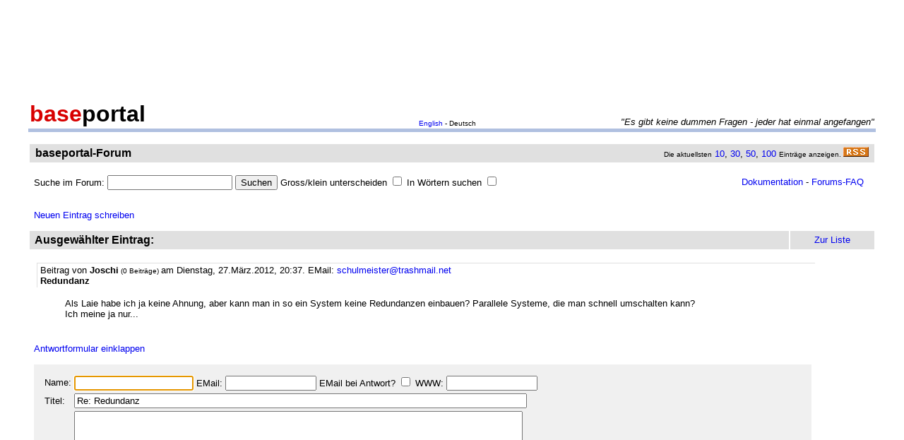

--- FILE ---
content_type: text/html
request_url: http://forum.baseportal.de/15686-4200k150.html
body_size: 7574
content:
<p align=center><br>
<script type="text/javascript"><!--
google_ad_client = "pub-2383597772881744";
google_ad_width = 728;
google_ad_height = 90;
google_ad_format = "728x90_as";
google_ad_channel = "4814643064";
google_color_border = "800000";
google_color_bg = "F0F0F0";
google_color_link = "D80000";
google_color_url = "D80000";
google_color_text = "000000";
//--></script>
<script type="text/javascript"
  src="http://pagead2.googlesyndication.com/pagead/show_ads.js">
</script>
<br>
</p><br/><html><head>
<title>Redundanz - baseportal Forum - Web-Anwendungen einfach, schnell, leistungsf�hig!</title>
<meta name="description" content="Professionell Webseiten erstellen mit webbasierten Datenbanken. Einfach, schnell, kostenlos!">
<meta name="keywords" content="webdatenbank, webdatenbanken, web-datenbank, web-datenbanken, webbasiert, web-basiert, datenbank, datenbanken, webseiten, webseite, website, homepage, homepages, php, perl, mysql, sql, asp, access, erstellen, generieren, dynamisch, erzeugen, bauen, anwendung, anwendungen, webanwendung, webanwendungen, web-service, web-services, webservice, webservices, web-anwendung, web-anwendungen, einfach, schnell, leistungsf�hig, internet, browser, minuten, programmierbar, programme, programmierung, web-auftritt, webauftritt, content, content management, cms, content management system, easy, start, umsetzung, umsetzen, pflegen, einsetzen, pflege, kostenlos">
<link rel="shortcut icon" href="http://www.baseportal.de/favicon.ico">
<link rel="alternate" type="application/rss+xml" title="RDF-Datei" href="http://baseportal.de/baseportal/baseportal/forum_rss">
<link rel="stylesheet" type="text/css" href="/bp-pics/default.css">
<script>
let l = new Date().getTime();
var sent=0;

function testform()
{




         e = document.createElement("input");
         e.type = "hidden";
         e.name = "_df_frtVvnZZ2ndNI="
         e.value = new Date().getTime() - l;
         document.forms[1].appendChild(e);

	t="\nBitte holen Sie dies nach und schicken Sie dann Ihren Beitrag erneut ab.";
	x=document.forms[1].elements;

	if(!x['Name:='].value) { alert ("Sie haben keinen Namen angegeben!"+t); document.forms[1].elements['Name:='].focus(); return false; }
	if(x['Benachrichtigen:='].checked && !x['EMail:='].value) { alert ("Sie haben keine EMail eingegeben, an die die Benachrichtigung bei Antwort geschickt werden soll!"+t); x['EMail:='].focus(); return false; }
	if(!x['Titel:='].value) { alert ("Sie haben keinen Titel eingegeben!"+t); x['Titel:='].focus(); return false; }
	if(!x['Text:='].value) { alert ("Sie haben keinen Text eingegeben!"+t); x['Text:='].focus(); return false; }

	if(++sent>1) return false;

	return true;
}

function gi(x)
{
	return document.getElementById(x);
}

function input()
{
	var y=gi('forme');
	gi('forml').innerHTML=y.style.display?'Eingabeformular einklappen':'Neuen Eintrag schreiben';
	y.style.display=y.style.display?'':'none';
	var forma=gi('forma');
	if(forma)
	{
		if(forma.style.display=='') forma.previousSibling.innerHTML="Antworten"; else forma.style.display='';
		gi('formx').appendChild(forma); forma.id="form";
		gi("formi").elements["Titel:="].value="";
		gi("formi").elements["Pos="].value="";
	}

	if(y.style.display=='none') return false;	// wg IE
	return do_focus();
}

function answer(x,tn)
{
	var forma=gi('forma');
	if(!forma) forma=gi('form');
	if(x.innerHTML=='Antworten')
	{
		if(gi('forme').style.display=='') { gi('forme').style.display='none'; gi('forml').innerHTML='Neuen Eintrag schreiben'; }
		if(forma.id=="forma") forma.previousSibling.innerHTML="Antworten";
		x.parentNode.insertBefore(forma, x.nextSibling);
		x.innerHTML='Antwortformular einklappen<br><br>';
		forma.style.display='';
		gi("formi").elements["Titel:="].value="Re: "+gi("t"+tn).innerHTML;
		gi("formi").elements["Pos="].value=parseFloat(x.href.substr(x.href.lastIndexOf("Pos=")+4));
	} else
	{
		x.innerHTML='Antworten';
		forma.style.display='none';
	forma.id="forma"; return false;	// wg IE
	}
	forma.id="forma";
	return do_focus();
}

function do_focus()
{
	var fi=gi('formi');
	if(fi.elements['Name:='].value=='') { fi.elements['Name:='].focus() }
	else if(fi.elements['Titel:='].value=='') { fi.elements['Titel:='].focus() }
	else if(fi.elements['Text:='].value=='') { fi.elements['Text:='].focus() }
	return false;
}

</script>

</head>
<body bgcolor=ffffff vlink=0000f0><!link=d80000 vlink=d80000>
<font size=2 face=arial>
<center>

<table width=95% cellpadding=2 cellspacing=0 border=0><tr>
<td rowspan=2 width=33%><a href="http://baseportal.de" style="text-decoration:none;color:black"><font face=arial size=6><b><font color=d80000>base</font>portal</b></a></td>
<td height=14></td>
</tr><tr>
<td valign=bottom align=middle width=50%><font face=arial size=1><a href="http://baseportal.com/baseportal/baseportal/forum">English</a> - Deutsch</td>
<td bgcolxor=e0e0e0 valign=bottom align=right width=50% nowrap> <font size=2 face=arial,helvetica><i>"Es gibt keine dummen Fragen - jeder hat einmal angefangen"
</i></font></td>
</tr><tr><td bgcolor=b0c0e0 colspan=3><table border=0 cellpadding=0 cellspacing=0><tr><td height=1></td></tr></table></td></tr></table>

<br>
<table cellspacing=2 width=95% cellpadding=4>
<tr><td bgcolor=e0e0e0><table cellspacing=0 cellpadding=0 border=0 width=100%><tr><td><font face=arial size=3>&nbsp;<b>baseportal-Forum</b></td><td align=right nowrap><font size=1>Die aktuellsten</font><font size=2> <a href="/baseportal/baseportal/forum&getfirst=10">10</a>, <a href="/baseportal/baseportal/forum&getfirst=30">30</a>, <a href="/baseportal/baseportal/forum&getfirst=50">50</a>, <a href="/baseportal/baseportal/forum&getfirst=100">100</a> </font><font size=1>Eintr&auml;ge anzeigen. </font> <a href="http://baseportal.de/baseportal/baseportal/forum_rss"><img src="/pics/rss.gif" width=36 height=14 border=0></a>&nbsp;</td></tr></table></td></tr></table></center>
<font face=arial size=2><br>
<ul style="margin-top:0px">

<form action="baseportal.pl?htx=/baseportal/forum&wcheck=1" name="_baseportal_form0" method="post" enctype="multipart/form-data">
<table cellspacing=0 cellpadding=0 width=96% border=0><tr><td>
<input type=hidden name="htx=" value="/baseportal/forum"><input type=hidden name="wcheck=" value="1">Suche im Forum: <input type="text" name="vtsearch=" size=20 value=""> <input type=submit value="Suchen"> Gross/klein unterscheiden <input type="checkbox" name="gk="> In W&ouml;rtern suchen <input type="checkbox" name="wg="></td><td align=right><a href="http://doku.baseportal.de">Dokumentation</a> - <a href="http://baseportal.de/forumfaq.html">Forums-FAQ</a></td></tr></table>
</form>
</ul>

<font size=2 face="arial,helvetica">


<style>
.menu {background:#f0f0f0;padding:10px;margin:20px;font-size:90%;border:1px solid #b0c0e0;width:220px}
.menu p {margin:0px;padding:0px}
.menu ul {padding:0px 0px 0px 10px;margin:0px;list-style:none;font-size:90%}
.menu ul ul {padding:0px 0px 0px 10px;margin:0px;list-style:none;font-size:90%}
.menu ul ul ul {padding:0px 0px 0px 10px;margin:0px;list-style:none;font-size:90%}
.menu .selected {background:#ffffff;margin-right:-10px;margin-left:-10px;padding-left:10px;width:100%}
.hpnone {display:none};
</style>
<a name="eingabe">&nbsp;</a><br><ul style="margin-top:0px"><a href="/baseportal/baseportal/forum&wcheck=1&einauf=1" id="forml" onclick="return input()">Neuen Eintrag schreiben</a></ul><div id="forme" style="display:none"><center><table cellspacing=2 width=95% cellpadding=4><tr bgcolor=e0e0e0><td><font face=arial,helvetica size=3><b>&nbsp;Neuer Eintrag:</b></font></td><td width=10% align=center nowrap>&nbsp;<a href="#list"><font size=2 face=arial>Zur Liste</a>&nbsp;</td></tr></table></center><font face=arial,helvetica size=2><ul id="formx"><p>
Bitte bei Problemen <b>einen Link auf die entsprechende Seite angeben</b>, sowie den Teil des betreffenden Quellcodes (das Eingabefeld beim "Aussehen" der Seite) und eine konkrete Beschreibung was erreicht werden soll und was dabei nicht funktioniert.
</p>
<table id="form" cellspacing=0 cellpadding=12 bgcolor=f0f0f0 width=90%><tr><td><font face=arial,helvetica size=2>
<table>
<form id="formi" action="/baseportal/baseportal/forum&wcheck=1&range=4200,150" method="post" enctype="multipart/form-data" onsubmit="return testform()">
<input type=hidden name="htx=" value="/baseportal/forum"><input type=hidden name="wcheck=" value="1">
<input type=hidden name="range=" value="4200,150"><input type=hidden name="Pos=" value="">
<tr><td><input type=text name="subject=" class="hpnone"><font face=arial,helvetica size=2>Name:</td><td nowrap><input type=text name="Name:=" size=19 maxlength=60 value=""><font face=arial,helvetica size=2> EMail: <input type=text name="EMail:=" size=14 maxlength=60 value=""> EMail bei Antwort? <input type=checkbox name="Benachrichtigen:="> WWW: <input type=text name="WWW:=" size=14 maxlength=60 value=""></td></tr>
<tr><td><font face=arial,helvetica size=2>Titel:</td><td><input type=text name="Titel:=" size=78 maxlength=80 value=""></td></tr>
<tr><td><font face=arial,helvetica size=2>Text:</td><td><textarea name="Text:=" rows=20 cols=77 wrap=virtual></textarea></td></tr>
<tr><td></td><td><input type=submit name="Speichern=" value="Speichern" accesskey="s"></td></tr>
</form>
</table>
</table></ul></div><center><table cellspacing=2 width=95% cellpadding=4><tr bgcolor=e0e0e0><td><font face=arial,helvetica size=3><b>&nbsp;Ausgew&auml;hlter Eintrag:</b></font><td width=10% align=center nowrap>&nbsp;<a href="#list"><font size=2 face=arial>Zur Liste</a>&nbsp;</td></tr></table></center><font face=arial,helvetica size=2><ul><div style="width:90%;padding:4px">
<div style="padding:2px 4px 2px 4px;border-left:1px solid #e0e0e0;border-top:1px solid #e0e0e0">
<font face=arial size=2>Beitrag von <b>Joschi</b><font size=1> (0 Beitr&auml;ge) </font>am Dienstag, 27.M&auml;rz.2012, 20:37. <script>document.write('EM'+'ail: <a href="ma'+'ilto:schulmeister'+'@'+'trashmail'+'.'+'net?subje'+'ct=Wg. baseportal-Forum: Redundanz">schulmeister'+'@'+'trashmail'+'.'+'net</a>')</script> 
<br><b id="t0">Redundanz</b>
</div><br>
<ul>
Als Laie habe ich ja keine Ahnung, aber kann man in so ein System keine Redundanzen einbauen? Parallele Systeme, die man schnell umschalten kann?<br>Ich meine ja nur...<br><br></ul></div><br><a id="linka" href="/baseportal/baseportal/forum&wcheck=1&einauf=1&Pos=15686" onclick="return answer(this,0)">Antworten</a><script>answer(gi('linka'),0)</script></ul><br><center><table cellspacing=2 width=95% cellpadding=4><tr bgcolor=e0e0e0><td><font face=arial,helvetica size=3><b>&nbsp;Alle Eintr&auml;ge zum Thema:</b></font></td><td width=10% align=center nowrap>&nbsp;<a href="#list"><font size=2 face=arial>Zur Liste</a>&nbsp;</td></tr></table></center><font face=arial,helvetica size=2><ul><div style="width:90%;padding:4px;background-color:#e0e0e0">
<div style="padding:2px 4px 2px 4px;border-left:1px solid #e0e0e0;border-top:1px solid #e0e0e0">
<font face=arial size=2>Beitrag von <b>Joschi</b><font size=1> (0 Beitr&auml;ge) </font>am Dienstag, 27.M&auml;rz.2012, 20:37. <script>document.write('EM'+'ail: <a href="ma'+'ilto:schulmeister'+'@'+'trashmail'+'.'+'net?subje'+'ct=Wg. baseportal-Forum: Redundanz">schulmeister'+'@'+'trashmail'+'.'+'net</a>')</script> 
<br><b id="t0">Redundanz</b>
</div><br>
<ul>
Als Laie habe ich ja keine Ahnung, aber kann man in so ein System keine Redundanzen einbauen? Parallele Systeme, die man schnell umschalten kann?<br>Ich meine ja nur...<br><br></ul></div>&nbsp;<a href="/baseportal/baseportal/forum&wcheck=1&range=4200,150&einauf=1&Pos=15686" onclick="return answer(this,0)">Antworten</a><br><br><div style="width:90%;padding:4px">
<div style="padding:2px 4px 2px 4px;border-left:1px solid #e0e0e0;border-top:1px solid #e0e0e0">
<font face=arial size=2>Beitrag von <b>Sander</b><font size=1> (8134 Beitr&auml;ge) </font>am Dienstag, 27.M&auml;rz.2012, 21:14.  
<br><b id="t1">Re: Redundanz</b>
</div><br>
<ul>
kann man, nur leisten kann sich sowas dann keiner. wobei wir ja schon ein parallelsystem vorhalten um dann schnell umswitchen zu k&ouml;nnen. Eine komplette Neuinstallation dauert sicher 2 Tage.<br><br></ul></div>&nbsp;<a href="/baseportal/baseportal/forum&wcheck=1&range=4200,150&einauf=1&Pos=15685.5" onclick="return answer(this,1)">Antworten</a><br><br><div style="width:90%;padding:4px">
<div style="padding:2px 4px 2px 4px;border-left:1px solid #e0e0e0;border-top:1px solid #e0e0e0">
<font face=arial size=2>Beitrag von <b>Susanne</b><font size=1> (45 Beitr&auml;ge) </font>am Dienstag, 27.M&auml;rz.2012, 21:28.  
<br><b id="t2">Re: Re: Redundanz</b>
</div><br>
<ul>
Soll das bedeuten, dass der Ausfall noch 2 Tage geht?<br><br></ul></div>&nbsp;<a href="/baseportal/baseportal/forum&wcheck=1&range=4200,150&einauf=1&Pos=15685.2" onclick="return answer(this,2)">Antworten</a><br><br><div style="width:90%;padding:4px">
<div style="padding:2px 4px 2px 4px;border-left:1px solid #e0e0e0;border-top:1px solid #e0e0e0">
<font face=arial size=2>Beitrag von <b>Sander</b><font size=1> (8134 Beitr&auml;ge) </font>am Dienstag, 27.M&auml;rz.2012, 21:39.  
<br><b id="t3">Re: Re: Re: Redundanz</b>
</div><br>
<ul>
nein, wir sind am umkopieren. 2 Tage muss man planen, wenn man von Grund auf neu macht.<br><br></ul></div>&nbsp;<a href="/baseportal/baseportal/forum&wcheck=1&range=4200,150&einauf=1&Pos=15685.1" onclick="return answer(this,3)">Antworten</a><br><br><div style="width:90%;padding:4px">
<div style="padding:2px 4px 2px 4px;border-left:1px solid #e0e0e0;border-top:1px solid #e0e0e0">
<font face=arial size=2>Beitrag von <b>Det63</b><font size=1> (98 Beitr&auml;ge) </font>am Dienstag, 27.M&auml;rz.2012, 23:27.  
<br><b id="t4">Re: Re: Re: Re: Redundanz</b>
</div><br>
<ul>
und 3 Tage oder noch l&auml;nger k&ouml;nnte das umkopieren dauern... k&ouml;nnte, muss aber nicht... Jetzt gehen wir schlafen und wenn wir morgen aufwachen, dann l&auml;uft f&uuml;r die Mietkunden baseportal wieder, oder auch nicht...<br><br></ul></div>&nbsp;<a href="/baseportal/baseportal/forum&wcheck=1&range=4200,150&einauf=1&Pos=15685.05" onclick="return answer(this,4)">Antworten</a><br><br><br><a name="list">&nbsp;</a></ul><center><table cellspacing=2 width=95% cellpadding=4><tr bgcolor=e0e0e0><td><font face=arial,helvetica size=3><b>&nbsp;Liste der Eintr�ge von 4200 bis 4350:</b></font></td><td width=10% align=center nowrap><a href="/baseportal/baseportal/forum&wcheck=1&range=4200,150&board=1">Einklappen</a></td><td width=10% align=center nowrap>&nbsp;<a href="#eingabe"><font size=2 face=arial>Zur Eingabe</a>&nbsp;</td></tr></table></center><font face=arial,helvetica size=2><ul><nobr><div style="width:90%"><div style="padding-left:4px;padding-right:10px;margin-top:2px;border-left:1px solid #e0e0e0;border-top:1px solid #e0e0e0"><b><a href="http://forum.baseportal.de/15724-4200k150.html">Wiederherstellung einer Seite</a></b> von <b>Dobberkau</b> am 27.4.12, 12:27</div></div>
<div style="width:90%"><div style="padding-left:36px;padding-right:10px"><b><a href="http://forum.baseportal.de/15723.5-4200k150.html">Re: Wiederherstellung einer Seite</a></b> von <b>Sander</b> am 27.4.12, 12:49</div></div>
<div style="width:90%"><div style="padding-left:68px;padding-right:10px"><b><a href="http://forum.baseportal.de/15723.2-4200k150.html">Re: Re: Wiederherstellung einer Seite</a></b> von <b>Dobberkau</b> am 27.4.12, 13:57</div></div>
<div style="width:90%"><div style="padding-left:100px;padding-right:10px"><b><a href="http://forum.baseportal.de/15723.1-4200k150.html">Re: Re: Re: Wiederherstellung einer Seite</a></b> von <b>Dobberkau</b> am 27.4.12, 14:02</div></div>
<div style="width:90%"><div style="padding-left:132px;padding-right:10px"><b><a href="http://forum.baseportal.de/15723.05-4200k150.html">Re: Re: Re: Re: Wiederherstellung einer Seite</a></b> von <b>Sander</b> am 27.4.12, 14:12</div></div>
<div style="width:90%"><div style="padding-left:4px;padding-right:10px;margin-top:2px;border-left:1px solid #e0e0e0;border-top:1px solid #e0e0e0"><b><a href="http://forum.baseportal.de/15723-4200k150.html">Baseportal Dienstleister gesucht</a></b> von <b>Richard2</b> am 23.4.12, 17:07</div></div>
<div style="width:90%"><div style="padding-left:36px;padding-right:10px"><b><a href="http://forum.baseportal.de/15722.5-4200k150.html">Re: Baseportal Dienstleister gesucht</a></b> von <b>det63</b> am 23.4.12, 19:48</div></div>
<div style="width:90%"><div style="padding-left:36px;padding-right:10px"><b><a href="http://forum.baseportal.de/15722.2-4200k150.html">Re: Baseportal Dienstleister gesucht</a></b> von <b>Claus</b> am 23.4.12, 20:28</div></div>
<div style="width:90%"><div style="padding-left:4px;padding-right:10px;margin-top:2px;border-left:1px solid #e0e0e0;border-top:1px solid #e0e0e0"><b><a href="http://forum.baseportal.de/15722-4200k150.html">formular mit pflichtfeldern  - l&ouml;sung f&uuml;r firefox</a></b> von <b>markus</b> am 17.4.12, 16:56</div></div>
<div style="width:90%"><div style="padding-left:36px;padding-right:10px"><b><a href="http://forum.baseportal.de/15721.5-4200k150.html">Re: formular mit pflichtfeldern  - l&ouml;sung f&uuml;r firefox</a></b> von <b>Claus</b> am 17.4.12, 17:06</div></div>
<div style="width:90%"><div style="padding-left:36px;padding-right:10px"><b><a href="http://forum.baseportal.de/15721.2-4200k150.html">Re: formular mit pflichtfeldern - l&ouml;sung f&uuml;r firefox</a></b> von <b>Sander</b> am 17.4.12, 17:59</div></div>
<div style="width:90%"><div style="padding-left:68px;padding-right:10px"><b><a href="http://forum.baseportal.de/15721.1-4200k150.html">Re: Re: formular mit pflichtfeldern - l&ouml;sung f&uuml;r firefox</a></b> von <b>Claus</b> am 18.4.12, 12:54</div></div>
<div style="width:90%"><div style="padding-left:36px;padding-right:10px"><b><a href="http://forum.baseportal.de/15721.05-4200k150.html">Re: formular mit pflichtfeldern  - l&ouml;sung f&uuml;r firefox</a></b> von <b>Pouraga</b> am 18.4.12, 13:02</div></div>
<div style="width:90%"><div style="padding-left:68px;padding-right:10px"><b><a href="http://forum.baseportal.de/15721.02-4200k150.html">Re: Re: formular mit pflichtfeldern - l&ouml;sung f&uuml;r firefox</a></b> von <b>Sander</b> am 19.4.12, 10:45</div></div>
<div style="width:90%"><div style="padding-left:4px;padding-right:10px;margin-top:2px;border-left:1px solid #e0e0e0;border-top:1px solid #e0e0e0"><b><a href="http://forum.baseportal.de/15721-4200k150.html">captcha in Mailformularen</a></b> von <b>Richard2</b> am 16.4.12, 15:59</div></div>
<div style="width:90%"><div style="padding-left:36px;padding-right:10px"><b><a href="http://forum.baseportal.de/15720.5-4200k150.html">Re: captcha in Mailformularen</a></b> von <b>Claus</b> am 17.4.12, 16:40</div></div>
<div style="width:90%"><div style="padding-left:68px;padding-right:10px"><b><a href="http://forum.baseportal.de/15720.2-4200k150.html">Re: Re: captcha in Mailformularen</a></b> von <b>mk</b> am 9.6.12, 21:26</div></div>
<div style="width:90%"><div style="padding-left:4px;padding-right:10px;margin-top:2px;border-left:1px solid #e0e0e0;border-top:1px solid #e0e0e0"><b><a href="http://forum.baseportal.de/15720-4200k150.html">Probleme mit dem Mailserver????</a></b> von <b>det63</b> am 15.4.12, 14:57</div></div>
<div style="width:90%"><div style="padding-left:36px;padding-right:10px"><b><a href="http://forum.baseportal.de/15719.5-4200k150.html">Re: Probleme mit dem Mailserver????</a></b> von <b>det63</b> am 15.4.12, 15:08</div></div>
<div style="width:90%"><div style="padding-left:4px;padding-right:10px;margin-top:2px;border-left:1px solid #e0e0e0;border-top:1px solid #e0e0e0"><b><a href="http://forum.baseportal.de/15719-4200k150.html">Datenbank-Account ist leer ...</a></b> von <b>Gong</b> am 11.4.12, 15:16</div></div>
<div style="width:90%"><div style="padding-left:36px;padding-right:10px"><b><a href="http://forum.baseportal.de/15718.5-4200k150.html">Re: Datenbank-Account ist leer ...</a></b> von <b>Sander</b> am 11.4.12, 17:50</div></div>
<div style="width:90%"><div style="padding-left:68px;padding-right:10px"><b><a href="http://forum.baseportal.de/15718.2-4200k150.html">Re: Re: Datenbank-Account ist leer ...</a></b> von <b>Claus</b> am 11.4.12, 18:01</div></div>
<div style="width:90%"><div style="padding-left:100px;padding-right:10px"><b><a href="http://forum.baseportal.de/15718.1-4200k150.html">Re: Re: Re: Datenbank-Account ist leer ...</a></b> von <b>Sander</b> am 11.4.12, 19:20</div></div>
<div style="width:90%"><div style="padding-left:132px;padding-right:10px"><b><a href="http://forum.baseportal.de/15718.07-4200k150.html">Re: Re: Re: Re: Datenbank-Account ist leer ...</a></b> von <b>Claus</b> am 12.4.12, 08:15</div></div>
<div style="width:90%"><div style="padding-left:68px;padding-right:10px"><b><a href="http://forum.baseportal.de/15718.05-4200k150.html">Re: Re: Datenbank-Account ist leer ...</a></b> von <b>Gong</b> am 11.4.12, 21:06</div></div>
<div style="width:90%"><div style="padding-left:100px;padding-right:10px"><b><a href="http://forum.baseportal.de/15718.02-4200k150.html">Re: Re: Re: Datenbank-Account ist leer ...</a></b> von <b>Sander</b> am 11.4.12, 21:19</div></div>
<div style="width:90%"><div style="padding-left:132px;padding-right:10px"><b><a href="http://forum.baseportal.de/15718.01-4200k150.html">Re: Re: Re: Re: Datenbank-Account ist leer ...</a></b> von <b>Gong</b> am 11.4.12, 21:37</div></div>
<div style="width:90%"><div style="padding-left:4px;padding-right:10px;margin-top:2px;border-left:1px solid #e0e0e0;border-top:1px solid #e0e0e0"><b><a href="http://forum.baseportal.de/15718-4200k150.html">Anf&auml;nger: Wie kann man auf einer Ausgabeseite nach einem Relationsfeld suchen?</a></b> von <b>Regine</b> am 11.4.12, 12:13</div></div>
<div style="width:90%"><div style="padding-left:36px;padding-right:10px"><b><a href="http://forum.baseportal.de/15717.5-4200k150.html">Re: Anf&auml;nger: Wie kann man auf einer Ausgabeseite nach einem Relationsfeld suchen?</a></b> von <b>Claus</b> am 19.4.12, 11:43</div></div>
<div style="width:90%"><div style="padding-left:4px;padding-right:10px;margin-top:2px;border-left:1px solid #e0e0e0;border-top:1px solid #e0e0e0"><b><a href="http://forum.baseportal.de/15717-4200k150.html">Verfasser automatisch eintragen</a></b> von <b>Christiane</b> am 11.4.12, 08:59</div></div>
<div style="width:90%"><div style="padding-left:36px;padding-right:10px"><b><a href="http://forum.baseportal.de/15716.5-4200k150.html">Re: Verfasser automatisch eintragen</a></b> von <b>Claus</b> am 11.4.12, 12:03</div></div>
<div style="width:90%"><div style="padding-left:68px;padding-right:10px"><b><a href="http://forum.baseportal.de/15716.2-4200k150.html">Re: Re: Verfasser automatisch eintragen</a></b> von <b>Christiane</b> am 11.4.12, 12:33</div></div>
<div style="width:90%"><div style="padding-left:100px;padding-right:10px"><b><a href="http://forum.baseportal.de/15716.1-4200k150.html">Re: Re: Re: Verfasser automatisch eintragen</a></b> von <b>Claus</b> am 11.4.12, 14:45</div></div>
<div style="width:90%"><div style="padding-left:132px;padding-right:10px"><b><a href="http://forum.baseportal.de/15716.05-4200k150.html">Re: Re: Re: Re: Verfasser automatisch eintragen</a></b> von <b>Christiane</b> am 11.4.12, 16:04</div></div>
<div style="width:90%"><div style="padding-left:164px;padding-right:10px"><b><a href="http://forum.baseportal.de/15716.02-4200k150.html">Re: Re: Re: Re: Re: Verfasser automatisch eintragen</a></b> von <b>Claus</b> am 11.4.12, 16:41</div></div>
<div style="width:90%"><div style="padding-left:164px;padding-right:10px"><b><a href="http://forum.baseportal.de/15716.01-4200k150.html">Re: Re: Re: Re: Re: Verfasser automatisch eintragen</a></b> von <b>Claus</b> am 11.4.12, 16:46</div></div>
<div style="width:90%"><div style="padding-left:196px;padding-right:10px"><b><a href="http://forum.baseportal.de/15716.005-4200k150.html">Re: Re: Re: Re: Re: Re: Verfasser automatisch eintragen</a></b> von <b>Christiane</b> am 11.4.12, 17:13</div></div>
<div style="width:90%"><div style="padding-left:228px;padding-right:10px"><b><a href="http://forum.baseportal.de/15716.002-4200k150.html">Re: Re: Re: Re: Re: Re: Re: Verfasser automatisch eintragen</a></b> von <b>Claus</b> am 11.4.12, 17:43</div></div>
<div style="width:90%"><div style="padding-left:260px;padding-right:10px"><b><a href="http://forum.baseportal.de/15716.001-4200k150.html">Re: Re: Re: Re: Re: Re: Re: Re: Verfasser automatisch eintragen</a></b> von <b>Christiane</b> am 11.4.12, 18:14</div></div>
<div style="width:90%"><div style="padding-left:292px;padding-right:10px"><b><a href="http://forum.baseportal.de/15716.0005-4200k150.html">Re: Re: Re: Re: Re: Re: Re: Re: Re: Verfasser automatisch eintragen</a></b> von <b>Claus</b> am 11.4.12, 18:41</div></div>
<div style="width:90%"><div style="padding-left:324px;padding-right:10px"><b><a href="http://forum.baseportal.de/15716.0002-4200k150.html">Re: Re: Re: Re: Re: Re: Re: Re: Re: Re: Verfasser automatisch eintragen</a></b> von <b>Christiane</b> am 11.4.12, 19:13</div></div>
<div style="width:90%"><div style="padding-left:4px;padding-right:10px;margin-top:2px;border-left:1px solid #e0e0e0;border-top:1px solid #e0e0e0"><b><a href="http://forum.baseportal.de/15716-4200k150.html">Datenbank L&ouml;schen</a></b> von <b>Shak1983</b> am 10.4.12, 19:45</div></div>
<div style="width:90%"><div style="padding-left:36px;padding-right:10px"><b><a href="http://forum.baseportal.de/15715.5-4200k150.html">Re: Datenbank L&ouml;schen</a></b> von <b>Sander</b> am 10.4.12, 23:40</div></div>
<div style="width:90%"><div style="padding-left:68px;padding-right:10px"><b><a href="http://forum.baseportal.de/15715.2-4200k150.html">Re: Re: Datenbank L&ouml;schen</a></b> von <b>Claus</b> am 11.4.12, 12:01</div></div>
<div style="width:90%"><div style="padding-left:4px;padding-right:10px;margin-top:2px;border-left:1px solid #e0e0e0;border-top:1px solid #e0e0e0"><b><a href="http://forum.baseportal.de/15715-4200k150.html">Frontpage und Baseportal</a></b> von <b>Richard2</b> am 7.4.12, 10:29</div></div>
<div style="width:90%"><div style="padding-left:36px;padding-right:10px"><b><a href="http://forum.baseportal.de/15714.5-4200k150.html">Re: Frontpage und Baseportal</a></b> von <b>Claus</b> am 7.4.12, 11:03</div></div>
<div style="width:90%"><div style="padding-left:36px;padding-right:10px"><b><a href="http://forum.baseportal.de/15714.2-4200k150.html">Re: Frontpage und Baseportal</a></b> von <b>richard</b> am 7.4.12, 11:45</div></div>
<div style="width:90%"><div style="padding-left:4px;padding-right:10px;margin-top:2px;border-left:1px solid #e0e0e0;border-top:1px solid #e0e0e0"><b><a href="http://forum.baseportal.de/15714-4200k150.html">administration mietserver, Rechnungen nicht mehr aufrufbar. </a></b> von <b>nezpercez</b> am 6.4.12, 11:22</div></div>
<div style="width:90%"><div style="padding-left:36px;padding-right:10px"><b><a href="http://forum.baseportal.de/15713.5-4200k150.html">Re: administration mietserver, Rechnungen nicht mehr aufrufbar. </a></b> von <b>Sander</b> am 10.4.12, 23:47</div></div>
<div style="width:90%"><div style="padding-left:4px;padding-right:10px;margin-top:2px;border-left:1px solid #e0e0e0;border-top:1px solid #e0e0e0"><b><a href="http://forum.baseportal.de/15713-4200k150.html">Baseportal Shareware als Downlad-Datei noch jemand vorhanden?</a></b> von <b>Olaf</b> am 6.4.12, 02:21</div></div>
<div style="width:90%"><div style="padding-left:36px;padding-right:10px"><b><a href="http://forum.baseportal.de/15712.5-4200k150.html">Re: Baseportal Shareware als Downlad-Datei noch jemand vorhanden?</a></b> von <b>Claus</b> am 6.4.12, 10:07</div></div>
<div style="width:90%"><div style="padding-left:4px;padding-right:10px;margin-top:2px;border-left:1px solid #e0e0e0;border-top:1px solid #e0e0e0"><b><a href="http://forum.baseportal.de/15712-4200k150.html">uiui...</a></b> von <b>Sander</b> am 4.4.12, 09:29</div></div>
<div style="width:90%"><div style="padding-left:36px;padding-right:10px"><b><a href="http://forum.baseportal.de/15711.5-4200k150.html">Re: uiui...</a></b> von <b>Andreas Berger</b> am 9.4.12, 14:13</div></div>
<div style="width:90%"><div style="padding-left:68px;padding-right:10px"><b><a href="http://forum.baseportal.de/15711.2-4200k150.html">Re: Re: uiui...</a></b> von <b>det63</b> am 9.4.12, 17:02</div></div>
<div style="width:90%"><div style="padding-left:4px;padding-right:10px;margin-top:2px;border-left:1px solid #e0e0e0;border-top:1px solid #e0e0e0"><b><a href="http://forum.baseportal.de/15711-4200k150.html">scheint wieder zu laufen</a></b> von <b>Claus</b> am 4.4.12, 09:29</div></div>
<div style="width:90%"><div style="padding-left:4px;padding-right:10px;margin-top:2px;border-left:1px solid #e0e0e0;border-top:1px solid #e0e0e0"><b><a href="http://forum.baseportal.de/15710-4200k150.html">ende</a></b> von <b>nezpercez</b> am 4.4.12, 09:20</div></div>
<div style="width:90%"><div style="padding-left:4px;padding-right:10px;margin-top:2px;border-left:1px solid #e0e0e0;border-top:1px solid #e0e0e0"><b><a href="http://forum.baseportal.de/15709-4200k150.html">nochmal.....</a></b> von <b>nezpercez</b> am 4.4.12, 09:17</div></div>
<div style="width:90%"><div style="padding-left:36px;padding-right:10px"><b><a href="http://forum.baseportal.de/15708.5-4200k150.html">Re: nochmal.....</a></b> von <b>Sander</b> am 4.4.12, 10:20</div></div>
<div style="width:90%"><div style="padding-left:68px;padding-right:10px"><b><a href="http://forum.baseportal.de/15708.2-4200k150.html">Re: Re: nochmal.....</a></b> von <b>nezpercez</b> am 6.4.12, 11:19</div></div>
<div style="width:90%"><div style="padding-left:4px;padding-right:10px;margin-top:2px;border-left:1px solid #e0e0e0;border-top:1px solid #e0e0e0"><b><a href="http://forum.baseportal.de/15708-4200k150.html">das ist wirklich absolut unprofessionell</a></b> von <b>J&uuml;rgen</b> am 4.4.12, 08:57</div></div>
<div style="width:90%"><div style="padding-left:4px;padding-right:10px;margin-top:2px;border-left:1px solid #e0e0e0;border-top:1px solid #e0e0e0"><b><a href="http://forum.baseportal.de/15707-4200k150.html">Schon wieder Serverausfall !!!</a></b> von <b>Dieter</b> am 4.4.12, 07:08</div></div>
<div style="width:90%"><div style="padding-left:36px;padding-right:10px"><b><a href="http://forum.baseportal.de/15706.5-4200k150.html">Re: Schon wieder Serverausfall !!!</a></b> von <b>Dieter</b> am 4.4.12, 07:56</div></div>
<div style="width:90%"><div style="padding-left:68px;padding-right:10px"><b><a href="http://forum.baseportal.de/15706.2-4200k150.html">Re: Re: Schon wieder Serverausfall !!!</a></b> von <b>det63</b> am 4.4.12, 08:01</div></div>
<div style="width:90%"><div style="padding-left:100px;padding-right:10px"><b><a href="http://forum.baseportal.de/15706.1-4200k150.html">Re: Re: Re: Schon wieder Serverausfall !!!</a></b> von <b>Dieter</b> am 4.4.12, 08:07</div></div>
<div style="width:90%"><div style="padding-left:132px;padding-right:10px"><b><a href="http://forum.baseportal.de/15706.05-4200k150.html">Re: Re: Re: Re: Schon wieder Serverausfall !!!</a></b> von <b>jan</b> am 4.4.12, 08:38</div></div>
<div style="width:90%"><div style="padding-left:164px;padding-right:10px"><b><a href="http://forum.baseportal.de/15706.02-4200k150.html">Re: Re: Re: Re: Re: Schon wieder Serverausfall !!!</a></b> von <b>Dieter</b> am 4.4.12, 08:46</div></div>
<div style="width:90%"><div style="padding-left:196px;padding-right:10px"><b><a href="http://forum.baseportal.de/15706.01-4200k150.html">Re: Re: Re: Re: Re: Re: Schon wieder Serverausfall !!!</a></b> von <b>sebastian</b> am 4.4.12, 09:15</div></div>
<div style="width:90%"><div style="padding-left:228px;padding-right:10px"><b><a href="http://forum.baseportal.de/15706.007-4200k150.html">Re: Re: Re: Re: Re: Re: Re: Schon wieder Serverausfall !!!</a></b> von <b>Claus</b> am 4.4.12, 09:17</div></div>
<div style="width:90%"><div style="padding-left:228px;padding-right:10px"><b><a href="http://forum.baseportal.de/15706.006-4200k150.html">Re: Re: Re: Re: Re: Re: Re: Schon wieder Serverausfall !!!</a></b> von <b>sebastian</b> am 4.4.12, 09:28</div></div>
<div style="width:90%"><div style="padding-left:196px;padding-right:10px"><b><a href="http://forum.baseportal.de/15706.005-4200k150.html">Re: Re: Re: Re: Re: Re: Schon wieder Serverausfall !!!</a></b> von <b>Claus</b> am 4.4.12, 09:15</div></div>
<div style="width:90%"><div style="padding-left:4px;padding-right:10px;margin-top:2px;border-left:1px solid #e0e0e0;border-top:1px solid #e0e0e0"><b><a href="http://forum.baseportal.de/15706-4200k150.html">@Sander</a></b> von <b>Claus</b> am 29.3.12, 11:13</div></div>
<div style="width:90%"><div style="padding-left:36px;padding-right:10px"><b><a href="http://forum.baseportal.de/15705.5-4200k150.html">Re: @Sander</a></b> von <b>Sander</b> am 29.3.12, 11:16</div></div>
<div style="width:90%"><div style="padding-left:68px;padding-right:10px"><b><a href="http://forum.baseportal.de/15705.2-4200k150.html">Re: Re: @Sander</a></b> von <b>Claus</b> am 29.3.12, 11:18</div></div>
<div style="width:90%"><div style="padding-left:68px;padding-right:10px"><b><a href="http://forum.baseportal.de/15705.1-4200k150.html">Re: Re: @Sander</a></b> von <b>Claus</b> am 29.3.12, 11:32</div></div>
<div style="width:90%"><div style="padding-left:68px;padding-right:10px"><b><a href="http://forum.baseportal.de/15705.05-4200k150.html">Re: Re: @Sander</a></b> von <b>Claus</b> am 29.3.12, 17:37</div></div>
<div style="width:90%"><div style="padding-left:100px;padding-right:10px"><b><a href="http://forum.baseportal.de/15705.02-4200k150.html">Re: Re: Re: @Sander</a></b> von <b>Claus</b> am 29.3.12, 19:39</div></div>
<div style="width:90%"><div style="padding-left:4px;padding-right:10px;margin-top:2px;border-left:1px solid #e0e0e0;border-top:1px solid #e0e0e0"><b><a href="http://forum.baseportal.de/15705-4200k150.html">Mails Genshagen gehen doch nicht</a></b> von <b>Michal</b> am 29.3.12, 09:45</div></div>
<div style="width:90%"><div style="padding-left:4px;padding-right:10px;margin-top:2px;border-left:1px solid #e0e0e0;border-top:1px solid #e0e0e0"><b><a href="http://forum.baseportal.de/15704-4200k150.html">e-mails fehlen</a></b> von <b>Susanne</b> am 28.3.12, 23:42</div></div>
<div style="width:90%"><div style="padding-left:36px;padding-right:10px"><b><a href="http://forum.baseportal.de/15703.5-4200k150.html">Re: e-mails fehlen</a></b> von <b>Sander</b> am 29.3.12, 11:15</div></div>
<div style="width:90%"><div style="padding-left:4px;padding-right:10px;margin-top:2px;border-left:1px solid #e0e0e0;border-top:1px solid #e0e0e0"><b><a href="http://forum.baseportal.de/15703-4200k150.html">Wann geht FTP wieder?</a></b> von <b>Claus S.</b> am 28.3.12, 17:21</div></div>
<div style="width:90%"><div style="padding-left:36px;padding-right:10px"><b><a href="http://forum.baseportal.de/15702.5-4200k150.html">Re: Wann geht FTP wieder?</a></b> von <b>Sander</b> am 28.3.12, 19:20</div></div>
<div style="width:90%"><div style="padding-left:4px;padding-right:10px;margin-top:2px;border-left:1px solid #e0e0e0;border-top:1px solid #e0e0e0"><b><a href="http://forum.baseportal.de/15702-4200k150.html">FTP mit Filezilla</a></b> von <b>Susanne</b> am 28.3.12, 15:00</div></div>
<div style="width:90%"><div style="padding-left:36px;padding-right:10px"><b><a href="http://forum.baseportal.de/15701.5-4200k150.html">Re: FTP mit Filezilla</a></b> von <b>Sander</b> am 28.3.12, 15:16</div></div>
<div style="width:90%"><div style="padding-left:4px;padding-right:10px;margin-top:2px;border-left:1px solid #e0e0e0;border-top:1px solid #e0e0e0"><b><a href="http://forum.baseportal.de/15701-4200k150.html">sonst noch Mailprobleme?</a></b> von <b>Sander</b> am 28.3.12, 13:44</div></div>
<div style="width:90%"><div style="padding-left:36px;padding-right:10px"><b><a href="http://forum.baseportal.de/15700.5-4200k150.html">Re: sonst noch Mailprobleme?</a></b> von <b>Michal</b> am 28.3.12, 13:46</div></div>
<div style="width:90%"><div style="padding-left:36px;padding-right:10px"><b><a href="http://forum.baseportal.de/15700.2-4200k150.html">Re: sonst noch Mailprobleme?</a></b> von <b>Andreas Berger</b> am 28.3.12, 14:16</div></div>
<div style="width:90%"><div style="padding-left:68px;padding-right:10px"><b><a href="http://forum.baseportal.de/15700.1-4200k150.html">Re: Re: sonst noch Mailprobleme?</a></b> von <b>Sander</b> am 28.3.12, 14:22</div></div>
<div style="width:90%"><div style="padding-left:100px;padding-right:10px"><b><a href="http://forum.baseportal.de/15700.05-4200k150.html">Re: Re: Re: sonst noch Mailprobleme?</a></b> von <b>Claus</b> am 28.3.12, 14:48</div></div>
<div style="width:90%"><div style="padding-left:4px;padding-right:10px;margin-top:2px;border-left:1px solid #e0e0e0;border-top:1px solid #e0e0e0"><b><a href="http://forum.baseportal.de/15700-4200k150.html">Login-Fehler... E-Mails</a></b> von <b>det63</b> am 28.3.12, 12:58</div></div>
<div style="width:90%"><div style="padding-left:36px;padding-right:10px"><b><a href="http://forum.baseportal.de/15699.5-4200k150.html">Re: Login-Fehler... E-Mails</a></b> von <b>det63</b> am 28.3.12, 13:34</div></div>
<div style="width:90%"><div style="padding-left:68px;padding-right:10px"><b><a href="http://forum.baseportal.de/15699.2-4200k150.html">Re: Re: Login-Fehler... E-Mails</a></b> von <b>Sander</b> am 28.3.12, 13:44</div></div>
<div style="width:90%"><div style="padding-left:4px;padding-right:10px;margin-top:2px;border-left:1px solid #e0e0e0;border-top:1px solid #e0e0e0"><b><a href="http://forum.baseportal.de/15699-4200k150.html">email problem bei steuerberater domain</a></b> von <b>markus</b> am 28.3.12, 12:14</div></div>
<div style="width:90%"><div style="padding-left:36px;padding-right:10px"><b><a href="http://forum.baseportal.de/15698.5-4200k150.html">Re: email problem bei steuerberater domain</a></b> von <b>Sander</b> am 28.3.12, 12:16</div></div>
<div style="width:90%"><div style="padding-left:68px;padding-right:10px"><b><a href="http://forum.baseportal.de/15698.2-4200k150.html">Re: Re: email problem bei steuerberater domain</a></b> von <b>markus</b> am 28.3.12, 12:20</div></div>
<div style="width:90%"><div style="padding-left:4px;padding-right:10px;margin-top:2px;border-left:1px solid #e0e0e0;border-top:1px solid #e0e0e0"><b><a href="http://forum.baseportal.de/15698-4200k150.html">email geht nicht - authentizit&auml;tsfehler</a></b> von <b>markus</b> am 28.3.12, 12:06</div></div>
<div style="width:90%"><div style="padding-left:36px;padding-right:10px"><b><a href="http://forum.baseportal.de/15697.5-4200k150.html">Re: email geht nicht - authentizit&auml;tsfehler</a></b> von <b>Sander</b> am 28.3.12, 12:11</div></div>
<div style="width:90%"><div style="padding-left:68px;padding-right:10px"><b><a href="http://forum.baseportal.de/15697.2-4200k150.html">Re: Re: email geht nicht - authentizit&auml;tsfehler</a></b> von <b>markus</b> am 28.3.12, 12:15</div></div>
<div style="width:90%"><div style="padding-left:4px;padding-right:10px;margin-top:2px;border-left:1px solid #e0e0e0;border-top:1px solid #e0e0e0"><b><a href="http://forum.baseportal.de/15697-4200k150.html">Keine Mail</a></b> von <b>Stefan Bartels</b> am 28.3.12, 11:50</div></div>
<div style="width:90%"><div style="padding-left:4px;padding-right:10px;margin-top:2px;border-left:1px solid #e0e0e0;border-top:1px solid #e0e0e0"><b><a href="http://forum.baseportal.de/15696-4200k150.html">Bravo, geschafft</a></b> von <b>Gerhard</b> am 28.3.12, 11:49</div></div>
<div style="width:90%"><div style="padding-left:4px;padding-right:10px;margin-top:2px;border-left:1px solid #e0e0e0;border-top:1px solid #e0e0e0"><b><a href="http://forum.baseportal.de/15695-4200k150.html">Status E-Mails und Datenstand?</a></b> von <b>Claus S.</b> am 28.3.12, 11:15</div></div>
<div style="width:90%"><div style="padding-left:36px;padding-right:10px"><b><a href="http://forum.baseportal.de/15694.5-4200k150.html">Re: Status E-Mails und Datenstand?</a></b> von <b>Sander</b> am 28.3.12, 11:19</div></div>
<div style="width:90%"><div style="padding-left:68px;padding-right:10px"><b><a href="http://forum.baseportal.de/15694.2-4200k150.html">Re: Re: Status E-Mails und Datenstand?</a></b> von <b>Claus S.</b> am 28.3.12, 11:23</div></div>
<div style="width:90%"><div style="padding-left:4px;padding-right:10px;margin-top:2px;border-left:1px solid #e0e0e0;border-top:1px solid #e0e0e0"><b><a href="http://forum.baseportal.de/15694-4200k150.html">Kann mich nicht mehr einloggen</a></b> von <b>Gerhard</b> am 28.3.12, 10:56</div></div>
<div style="width:90%"><div style="padding-left:36px;padding-right:10px"><b><a href="http://forum.baseportal.de/15693.5-4200k150.html">Re: Kann mich nicht mehr einloggen</a></b> von <b>jan</b> am 28.3.12, 10:58</div></div>
<div style="width:90%"><div style="padding-left:68px;padding-right:10px"><b><a href="http://forum.baseportal.de/15693.2-4200k150.html">Re: Re: Kann mich nicht mehr einloggen</a></b> von <b>jan</b> am 28.3.12, 11:01</div></div>
<div style="width:90%"><div style="padding-left:36px;padding-right:10px"><b><a href="http://forum.baseportal.de/15693.1-4200k150.html">Re: Kann mich nicht mehr einloggen</a></b> von <b>Sander</b> am 28.3.12, 11:09</div></div>
<div style="width:90%"><div style="padding-left:68px;padding-right:10px"><b><a href="http://forum.baseportal.de/15693.05-4200k150.html">Re: Re: Kann mich nicht mehr einloggen</a></b> von <b>Andraes</b> am 28.3.12, 11:28</div></div>
<div style="width:90%"><div style="padding-left:100px;padding-right:10px"><b><a href="http://forum.baseportal.de/15693.02-4200k150.html">Re: Re: Re: Kann mich nicht mehr einloggen</a></b> von <b>Andreas</b> am 28.3.12, 11:30</div></div>
<div style="width:90%"><div style="padding-left:132px;padding-right:10px"><b><a href="http://forum.baseportal.de/15693.01-4200k150.html">Re: Re: Re: Re: Kann mich nicht mehr einloggen</a></b> von <b>Sander</b> am 28.3.12, 12:19</div></div>
<div style="width:90%"><div style="padding-left:164px;padding-right:10px"><b><a href="http://forum.baseportal.de/15693.005-4200k150.html">Re: Re: Re: Re: Re: Kann mich nicht mehr einloggen</a></b> von <b>Andreas</b> am 28.3.12, 12:28</div></div>
<div style="width:90%"><div style="padding-left:196px;padding-right:10px"><b><a href="http://forum.baseportal.de/15693.002-4200k150.html">Re: Re: Re: Re: Re: Re: Kann mich nicht mehr einloggen</a></b> von <b>Sander</b> am 28.3.12, 12:57</div></div>
<div style="width:90%"><div style="padding-left:228px;padding-right:10px"><b><a href="http://forum.baseportal.de/15693.001-4200k150.html">Re: Re: Re: Re: Re: Re: Re: Kann mich nicht mehr einloggen</a></b> von <b>Pouraga</b> am 28.3.12, 13:04</div></div>
<div style="width:90%"><div style="padding-left:260px;padding-right:10px"><b><a href="http://forum.baseportal.de/15693.0005-4200k150.html">Re: Re: Re: Re: Re: Re: Re: Re: Kann mich nicht mehr einloggen</a></b> von <b>Sander</b> am 28.3.12, 13:15</div></div>
<div style="width:90%"><div style="padding-left:292px;padding-right:10px"><b><a href="http://forum.baseportal.de/15693.0002-4200k150.html">Re: Re: Re: Re: Re: Re: Re: Re: Re: Kann mich nicht mehr einloggen</a></b> von <b>Andreas</b> am 28.3.12, 16:27</div></div>
<div style="width:90%"><div style="padding-left:324px;padding-right:10px"><b><a href="http://forum.baseportal.de/15693.0001-4200k150.html">Re: Re: Re: Re: Re: Re: Re: Re: Re: Re: Kann mich nicht mehr einloggen</a></b> von <b>Claus</b> am 28.3.12, 16:41</div></div>
<div style="width:90%"><div style="padding-left:356px;padding-right:10px"><b><a href="http://forum.baseportal.de/15693.00005-4200k150.html">Re: Re: Re: Re: Re: Re: Re: Re: Re: Re: Re: Kann mich nicht mehr einloggen</a></b> von <b>Andreas</b> am 28.3.12, 19:55</div></div>
<div style="width:90%"><div style="padding-left:388px;padding-right:10px"><b><a href="http://forum.baseportal.de/15693.00002-4200k150.html">Re: Re: Re: Re: Re: Re: Re: Re: Re: Re: Re: Re: Kann mich nicht mehr einloggen</a></b> von <b>Claus</b> am 28.3.12, 20:08</div></div>
<div style="width:90%"><div style="padding-left:4px;padding-right:10px;margin-top:2px;border-left:1px solid #e0e0e0;border-top:1px solid #e0e0e0"><b><a href="http://forum.baseportal.de/15693-4200k150.html">alle Daten wieder da - Stand Ende 2010</a></b> von <b>nezpercez</b> am 28.3.12, 10:11</div></div>
<div style="width:90%"><div style="padding-left:36px;padding-right:10px"><b><a href="http://forum.baseportal.de/15692.5-4200k150.html">Re: alle Daten wieder da - Stand Ende 2010</a></b> von <b>Sander</b> am 28.3.12, 10:17</div></div>
<div style="width:90%"><div style="padding-left:68px;padding-right:10px"><b><a href="http://forum.baseportal.de/15692.2-4200k150.html">Re: Re: alle Daten wieder da - Stand Ende 2010</a></b> von <b>Claus</b> am 28.3.12, 10:57</div></div>
<div style="width:90%"><div style="padding-left:100px;padding-right:10px"><b><a href="http://forum.baseportal.de/15692.1-4200k150.html">Re: Re: Re: alle Daten wieder da - Stand Ende 2010</a></b> von <b>Sander</b> am 28.3.12, 11:10</div></div>
<div style="width:90%"><div style="padding-left:132px;padding-right:10px"><b><a href="http://forum.baseportal.de/15692.05-4200k150.html">Re: Re: Re: Re: alle Daten wieder da - Stand Ende 2010</a></b> von <b>Michal</b> am 28.3.12, 11:11</div></div>
<div style="width:90%"><div style="padding-left:164px;padding-right:10px"><b><a href="http://forum.baseportal.de/15692.03-4200k150.html">Re: Re: Re: Re: Re: alle Daten wieder da - Stand Ende 2010</a></b> von <b>Sander</b> am 28.3.12, 11:14</div></div>
<div style="width:90%"><div style="padding-left:196px;padding-right:10px"><b><a href="http://forum.baseportal.de/15692.025-4200k150.html">Re: Re: Re: Re: Re: Re: alle Daten wieder da - Stand Ende 2010</a></b> von <b>Michal</b> am 28.3.12, 11:36</div></div>
<div style="width:90%"><div style="padding-left:164px;padding-right:10px"><b><a href="http://forum.baseportal.de/15692.022-4200k150.html">Re: Re: Re: Re: Re: alle Daten wieder da - Stand Ende 2010</a></b> von <b>nezpercez</b> am 29.3.12, 17:22</div></div>
<div style="width:90%"><div style="padding-left:196px;padding-right:10px"><b><a href="http://forum.baseportal.de/15692.021-4200k150.html">Re: Re: Re: Re: Re: Re: alle Daten wieder da - Stand Ende 2010</a></b> von <b>Claus</b> am 29.3.12, 17:33</div></div>
<div style="width:90%"><div style="padding-left:228px;padding-right:10px"><b><a href="http://forum.baseportal.de/15692.0207-4200k150.html">Re: Re: Re: Re: Re: Re: Re: alle Daten wieder da - Stand Ende 2010</a></b> von <b>Sander</b> am 29.3.12, 20:51</div></div>
<div style="width:90%"><div style="padding-left:196px;padding-right:10px"><b><a href="http://forum.baseportal.de/15692.0205-4200k150.html">Re: Re: Re: Re: Re: Re: alle Daten wieder da - Stand Ende 2010</a></b> von <b>Sander</b> am 29.3.12, 17:34</div></div>
<div style="width:90%"><div style="padding-left:132px;padding-right:10px"><b><a href="http://forum.baseportal.de/15692.02-4200k150.html">Re: Re: Re: Re: alle Daten wieder da - Stand Ende 2010</a></b> von <b>jan</b> am 28.3.12, 11:12</div></div>
<div style="width:90%"><div style="padding-left:36px;padding-right:10px"><b><a href="http://forum.baseportal.de/15692.01-4200k150.html">Re: alle Daten wieder da - Stand Ende 2010</a></b> von <b>nezpercez</b> am 29.3.12, 17:18</div></div>
<div style="width:90%"><div style="padding-left:68px;padding-right:10px"><b><a href="http://forum.baseportal.de/15692.005-4200k150.html">Re: Re: alle Daten wieder da - Stand Ende 2010</a></b> von <b>Sander</b> am 29.3.12, 17:33</div></div>
<div style="width:90%"><div style="padding-left:4px;padding-right:10px;margin-top:2px;border-left:1px solid #e0e0e0;border-top:1px solid #e0e0e0"><b><a href="http://forum.baseportal.de/15692-4200k150.html">Was ist das denn?</a></b> von <b>Klaus</b> am 28.3.12, 09:47</div></div>
<div style="width:90%"><div style="padding-left:4px;padding-right:10px;margin-top:2px;border-left:1px solid #e0e0e0;border-top:1px solid #e0e0e0"><b><a href="http://forum.baseportal.de/15691-4200k150.html">backup</a></b> von <b>TOLL !!</b> am 28.3.12, 09:38</div></div>
<div style="width:90%"><div style="padding-left:36px;padding-right:10px"><b><a href="http://forum.baseportal.de/15690.5-4200k150.html">Re: backup</a></b> von <b>Susanne</b> am 28.3.12, 09:47</div></div>
<div style="width:90%"><div style="padding-left:68px;padding-right:10px"><b><a href="http://forum.baseportal.de/15690.2-4200k150.html">Re: Re: backup</a></b> von <b>sebastian</b> am 28.3.12, 09:51</div></div>
<div style="width:90%"><div style="padding-left:100px;padding-right:10px"><b><a href="http://forum.baseportal.de/15690.1-4200k150.html">Re: Re: Re: backup</a></b> von <b>Susanne</b> am 28.3.12, 09:59</div></div>
<div style="width:90%"><div style="padding-left:4px;padding-right:10px;margin-top:2px;border-left:1px solid #e0e0e0;border-top:1px solid #e0e0e0"><b><a href="http://forum.baseportal.de/15690-4200k150.html">gibt es Alternativen?</a></b> von <b>J&uuml;rgen</b> am 28.3.12, 09:04</div></div>
<div style="width:90%"><div style="padding-left:4px;padding-right:10px;margin-top:2px;border-left:1px solid #e0e0e0;border-top:1px solid #e0e0e0"><b><a href="http://forum.baseportal.de/15689-4200k150.html">Schon wieder!!</a></b> von <b>Klaus</b> am 28.3.12, 08:27</div></div>
<div style="width:90%"><div style="padding-left:36px;padding-right:10px"><b><a href="http://forum.baseportal.de/15688.5-4200k150.html">Re: Schon wieder!!</a></b> von <b>Sander</b> am 28.3.12, 08:45</div></div>
</nobr><br><br><br></ul><center><table width=700><tr><font size=2 face=arial,helvetica><td width=33% nowrap><a href="http://forum.baseportal.de/0k150.html">Neueste Eintr�ge</a> <b>&lt;&lt;</b> <a href="http://forum.baseportal.de/2700k150.html">10</a> | <a href="http://forum.baseportal.de/2850k150.html">9</a> | <a href="http://forum.baseportal.de/3000k150.html">8</a> | <a href="http://forum.baseportal.de/3150k150.html">7</a> | <a href="http://forum.baseportal.de/3300k150.html">6</a> | <a href="http://forum.baseportal.de/3450k150.html">5</a> | <a href="http://forum.baseportal.de/3600k150.html">4</a> | <a href="http://forum.baseportal.de/3750k150.html">3</a> | <a href="http://forum.baseportal.de/3900k150.html">2</a> | <a href="http://forum.baseportal.de/4050k150.html">Neuere Eintr�ge</a> <b>&lt;</b><td align=middle width=33% nowrap>&nbsp;<a href="#eingabe">Zur Eingabe</a>&nbsp;</td><td width=33% align=right nowrap> <b>&gt;</b> <a href="http://forum.baseportal.de/4350k150.html">�ltere Eintr�ge</a> | <a href="http://forum.baseportal.de/4500k150.html">2</a> | <a href="http://forum.baseportal.de/4650k150.html">3</a> | <a href="http://forum.baseportal.de/4800k150.html">4</a> | <a href="http://forum.baseportal.de/4950k150.html">5</a> | <a href="http://forum.baseportal.de/5100k150.html">6</a> | <a href="http://forum.baseportal.de/5250k150.html">7</a> | <a href="http://forum.baseportal.de/5400k150.html">8</a> | <a href="http://forum.baseportal.de/5550k150.html">9</a> | <a href="http://forum.baseportal.de/5700k150.html">10</a> <b>&gt;&gt;</b> <a href="http://forum.baseportal.de/69000k150.html">�lteste Eintr�ge</a></td></tr></table>



</ul><center><br><hr size=1 width=92%><a href="http://baseportal.de/index.html">Zur�ck zur Homepage</a>
<br>
<br>


<table cellspacing=0 border=0 width=95% cellpadding=2><tr><td bgcolor=b0c0e0 align=middle><font face=arial size=1>&copy; baseportal.de. Alle Rechte vorbehalten. <a href="/nutzb.html">Nutzungsbedingungen</a></font></td></tr></table>
<br><br>

</center><br clear=all><center><font face="arial,helvetica" size=1>powered in 0.09s by baseportal.de<br><a href="http://baseportal.de" target="_blank" style="text-decoration:underline;font-size:12px">Erstellen Sie Ihre eigene Web-Datenbank - kostenlos!</a></font></center><br></body></html> 

--- FILE ---
content_type: text/html; charset=utf-8
request_url: https://www.google.com/recaptcha/api2/aframe
body_size: 267
content:
<!DOCTYPE HTML><html><head><meta http-equiv="content-type" content="text/html; charset=UTF-8"></head><body><script nonce="xoru-FkiM2kZu7vwPhd8Rw">/** Anti-fraud and anti-abuse applications only. See google.com/recaptcha */ try{var clients={'sodar':'https://pagead2.googlesyndication.com/pagead/sodar?'};window.addEventListener("message",function(a){try{if(a.source===window.parent){var b=JSON.parse(a.data);var c=clients[b['id']];if(c){var d=document.createElement('img');d.src=c+b['params']+'&rc='+(localStorage.getItem("rc::a")?sessionStorage.getItem("rc::b"):"");window.document.body.appendChild(d);sessionStorage.setItem("rc::e",parseInt(sessionStorage.getItem("rc::e")||0)+1);localStorage.setItem("rc::h",'1766069346874');}}}catch(b){}});window.parent.postMessage("_grecaptcha_ready", "*");}catch(b){}</script></body></html>